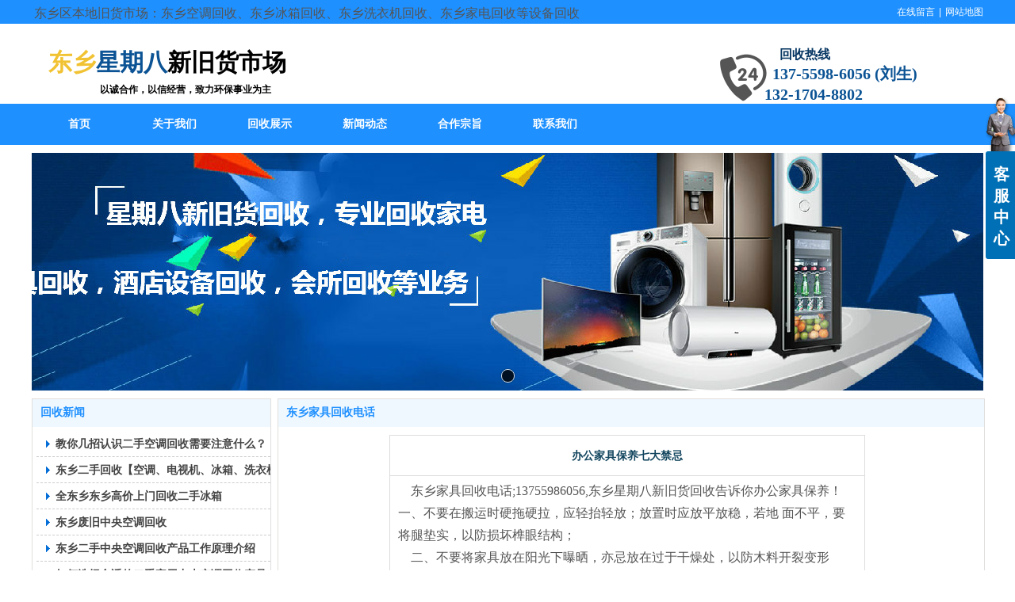

--- FILE ---
content_type: text/html;charset=gbk
request_url: http://www.xqbhs.cn/item_22745151_2120341.html
body_size: 15567
content:
<!DOCTYPE html PUBLIC "-//W3C//DTD XHTML 1.0 Transitional//EN" "http://www.w3.org/TR/xhtml1/DTD/xhtml1-transitional.dtd">
<html xmlns="http://www.w3.org/1999/xhtml">
<head>
    <meta http-equiv="x-ua-compatible" content="IE=edge" />
    <meta http-equiv="Content-Type" content="text/html; charset=gbk" />
    <meta name="renderer" content="webkit|ie-comp|ie-stand">
    <meta name="applicable-device" content="pc" />
        <title>首页_东乡星期八旧货回收_东乡旧货市场_东乡二手空调回收_东乡冰箱回收_东乡酒  店设备回收回收</title>
    <meta name="keywords" content="东乡旧货回收，东乡旧货市场，东乡二手回收，东乡空调回收，东乡空调  回收，东乡洗衣机回收，东乡酒店设备回收，东乡家电维修，东乡空调加氟，" />
    <meta name="description" content="东乡星期八就旧货回收（联系电话：13755986056 刘老板 ）东乡新旧货回收，面向江西全省高价回收二手空调，大小空调都回收，KTV，酒店宾馆，休闲中心，网吧，厂库积压货和各场所回收二手空调，二手家具，二手电器设备等。公司是一家严格注册的正规物资回收机构具有市颁发的特种行业许可证，本公司专业回收东乡二手空调，东乡二手家具，东乡二手电器设备，价格合理，信守承诺，现金支付，服务快捷！" />
    <meta name="author" content="&#9728;东乡星期八旧货回收首页&#9728;-[合理报价]旧货市场_二手空调回" />

    
            <meta name="360-site-verification" content="430e1d4d287cff0466e7b038eea4890b" /> 
                    <script type="text/javascript" src="https://s.dlssyht.cn/ueditor/ueditor.parse.js?0130"></script>
                        <script type="text/javascript" src="https://s.dlssyht.cn/plugins/public/js/cookies.js"></script>
            <script src="https://s.dlssyht.cn/plugins/public/js/jquery-1.7.1.min.js"></script>
            	<link rel="icon" href="https://aimg8.dlssyht.cn/u/2007004/user_icon/48_48/2007004/50/98088_1584967295.png?t=1907" mce_href="https://aimg8.dlssyht.cn/u/2007004/user_icon/48_48/2007004/50/98088_1584967295.png?t=1907" type="image/x-icon" />
	<link rel="shortcut icon" href="https://aimg8.dlssyht.cn/u/2007004/user_icon/48_48/2007004/50/98088_1584967295.png?t=1907" mce_href="https://aimg8.dlssyht.cn/u/2007004/user_icon/48_48/2007004/50/98088_1584967295.png?t=1907" type="image/x-icon" />

<script type="text/javascript" src="https://s.dlssyht.cn/Language/Zh-cn/Language.js?0130"></script>            
    </head>
<body    data-chid="22745151" data-operate="1" data-bigclassid="11" data-type="15" data-hyid="0" id="webBody"  data-copyid="0" data-copyuserid="1497857">

<div class="wrapper wrapper-1200" id="wrapper">
    
<script type="text/javascript">
    var moduleConfig = {};
</script>
<script type="text/javascript" src="https://s.dlssyht.cn/Language/Zh-cn/Language.js?0130"></script>
<script type="text/javascript">
    var ev123_no_edit = '';
    var websiteUserId = '2007004';
    var user_name = '052398';
    var isTj = '1';
    var websiteUseCopyId = '1098';
    var user_level = 3;
    var agent_id = 19568;
    var channel_type = 15;
    var channel_id = 22745151;
    var userSiteWidth = 1200;
    var is_action = false;
    var isParentWindow = false;
    var rowIds = "90,82,83";
    var MJsData = {"162":{"id":"162","x":"116.619102","y":"28.234647","level":"15","content":"东乡星期八旧货回收电话： 13755986056","showStyle":"12"}};
    var CURRENCY_SIGN = '￥';
    var tncode_div = null;
    var ALIYUN_OSS_DOMAIN = "https://s.dlssyht.cn/";
    var isTjModelSupportSearchBlankPage = "0";

    var GData = {
        SMAlbumIds   : "",
        SMAlbumSysIds: "",
        docSysIds    : "",
        tabAlertStrMs: "",
        allChId     : "22745151",
        wapDomain    : 'www.xqbhs.cn',
        defaultLang    : 'chinese_simplified',
        end          : null,
        BAI_DU_MAP_AK : 'KfNSLxuGpyk9BBYHnSqZsYoKxn7MUGxX',
        customerService: null,
        customerServiceIsNew: 0,
        P_TOKEN_ID: '107'
    };
    var $pTranslateLanguageJson = [{"name":"简体中文","alias":"&#31616;&#20307;&#20013;&#25991;","value":"chinese_simplified"},{"name":"繁体中文","alias":"&#32321;&#20307;&#20013;&#25991;","value":"chinese_traditional"},{"name":"西班牙文","alias":"Espa&#241;a","value":"spanish"},{"name":"阿拉伯文","alias":"&#1593;&#1585;&#1576; .","value":"arabic"},{"name":"英文","alias":"English","value":"english"},{"name":"日文","alias":"&#26085;&#26412;","value":"japanese"},{"name":"法文","alias":"Fran&#231;ais","value":"french"},{"name":"俄文","alias":"&#1056;&#1086;&#1089;&#1089;&#1080;&#1103;","value":"russian"},{"name":"韩文","alias":"&#54620;&#44397;","value":"korean"},{"name":"德文","alias":"Deutschland","value":"deutsch"},{"name":"葡萄牙语","alias":"Portugal","value":"portuguese"},{"name":"波斯语","alias":"&#1662;&#1585;&#1587;&#1740;&#1575;","value":"persian"},{"name":"希腊语","alias":"&#917;&#955;&#955;&#940;&#948;&#945;","value":"greek"},{"name":"土耳其语","alias":"T&#252;rk&#231;e","value":"turkish"},{"name":"泰语","alias":"&#3616;&#3634;&#3625;&#3634;&#3652;&#3607;&#3618;","value":"thai"},{"name":"越南语","alias":"Vi&#7879;t Nam","value":"vietnamese"},{"name":"意大利语","alias":"Italia","value":"italian"},{"name":"马来语","alias":"Malay","value":"malay"},{"name":"荷兰语","alias":"Nederland","value":"dutch"},{"name":"瑞典语","alias":"Sverige","value":"swedish"},{"name":"孟加拉语","alias":"&#2476;&#2494;&#2434;&#2482;&#2494;","value":"bengali"},{"name":"乌尔都语","alias":"&#1575;&#1608;&#1585;&#1583;&#1608;","value":"urdu"},{"name":"斯瓦希里语","alias":"Kiswahili","value":"swahili"},{"name":"匈牙利语","alias":"Magyarorsz&#225;g","value":"hungarian"},{"name":"波兰语","alias":"Polska","value":"polish"},{"name":"罗马尼亚语","alias":"Rom&#226;nia","value":"romanian"},{"name":"挪威语","alias":"Norge","value":"norwegian"},{"name":"丹麦语","alias":"Danmark","value":"danish"},{"name":"芬兰语","alias":"Suomi","value":"finnish"},{"name":"捷克语","alias":"&#268;e&#353;tina","value":"czech"},{"name":"斯洛伐克语","alias":"Slovensko","value":"slovak"},{"name":"克罗地亚语","alias":"Hrvatska","value":"croatian"},{"name":"拉脱维亚语","alias":"Latvija","value":"latvian"},{"name":"爱沙尼亚语","alias":"Eesti","value":"estonian"},{"name":"斯洛文尼亚语","alias":"Slovenija","value":"slovene"},{"name":"立陶宛语","alias":"Lietuva","value":"lithuanian"},{"name":"格鲁吉亚语","alias":"&#4310;&#4317;&#4320;&#4308;&#4310;&#4312;&#4304;world. kgm","value":"georgian"},{"name":"阿尔巴尼亚语","alias":"Shqip&#235;ria","value":"albanian"},{"name":"阿姆哈拉语","alias":"&#4768;&#4638;&#4651;","value":"amharic"},{"name":"阿塞拜疆语","alias":"Azerbaijan","value":"azerbaijani"}];

    if(GData.BAI_DU_MAP_AK){
        sessionStorage.setItem('BAI_DU_MAP_AK', GData.BAI_DU_MAP_AK)
    }
    sessionStorage.setItem('WAP_WEB', 0);

    var is_auto_parts_user = '0';
</script>
                    <link rel="stylesheet" href="https://s.dlssyht.cn/js/ev_popup/skin/skin.min.css?0130" />
<script type="text/javascript" src="https://s.dlssyht.cn/js/ev_popup/ev_popup.min.js?0130"></script>
<script type="text/javascript">
  function createLogin(trespass,userid){
      $.popup({
        type : 5,
        cName : "evPopupOpacity",
        head  : {yes:0},
        shade : {yes : 1, bgColor : '#000', opacity : 0.6, animate : {type : 1 , target : 0.6}, close : false},
        area  : {w:790,h:500},
        con   : {
          src : '/dom/alert_login.php?username=052398&trespass='+trespass+'&userid='+userid
        }
      });
  }
</script>
    <script type="text/javascript">
        var websiteHostPreg = /[\w][\w-]*\.(?:com\.cn|net\.cn|org\.cn|tj\.cn|sh\.cn|hn\.cn|com\.au|com\.pg|com\.tw|tw\.cn|com\.sg|com\.mo|co\.uk|co\.nz|co\.ke|fj\.cn|co\.th|co\.cn|jl\.cn|school\.nz|co\.jp|hk\.com|com\.hk|edu\.hk|cn\.com|gd\.cn|hk\.cn|bj\.cn|gx\.cn|bixiaokeji\.cn|com\.my|com|in|im|cm|ca|cn|cx|ch|cl|tw|kr|word|sg|it|itd|co|mo|net|org|gov|auto|poker|blue|green|studio|icu|cc|io|pl|plus|jp|de|biz|info|gold|today|chat|at|company|cool|fund|fans|team|beer|guru|social|run|ae|fit|luxe|video|black|yoga|art|hn|xyz|hk|us|mobi|wang|me|tax|so|top|law|win|vip|ltd|red|ru|nz|love|ac\.cn|gz\.cn|xn--55qw42g|xn--g2xx48c|xn--imr513n|xn--czru2d|xn--otu796d|xn--kput3i|xin|xn--1qqw23a|xn--3ds443g|xn--5tzm5g|city|shop|site|ai|tm|club|fun|online|cyou|space|cloud|world|sale|website|host|show|asia|center|link|gov\.cn|gs\.cn|keyun\.li|name|press|pro|work|tv|fr|kim|group|tech|store|capital|ren|vn|racing|ink|nl|pub|live|my|no|life|zone|one|games|bike|cafe|wiki|design|mba|es|fi|uk|ph|wtf|xn--zfr164b|xn--fiq228c5hs|xn--vhquv|xn--6qq986b3xl|xn--fiqs8s|xn--czr694b|xn--xhq521b|xn--ses554g|xn--hxt814e|xn--55qx5d|xn--io0a7i|xn--rhqv96g|xn--vuq861b|xn--3bst00m)(\/|$)/;
    </script>
    <script type="text/javascript" src="https://s.dlssyht.cn/js/VNew/public.js?0130"></script>
    <script type="text/javascript" src="https://s.dlssyht.cn/plugins/public/js/lightGallery/js/lightgallery-all.min.js?0130"></script>
    <link type="text/css" rel="stylesheet" href="https://s.dlssyht.cn/plugins/public/js/lightGallery/css/lightgallery.min.css?0130" />
    <link type="text/css" rel="stylesheet" href="https://s.dlssyht.cn/plugins/public/js/photoSphereViewer/index.min.css?0130" />

    <link type="text/css" rel="stylesheet" href="https://s.dlssyht.cn/plugins/public/js/imageViewer/viewer.min.css?0130" />
    <script async type="text/javascript" src="https://s.dlssyht.cn/plugins/public/js/imageViewer/viewer.min.js?0130"></script>
        <script type="text/javascript" src="https://s.dlssyht.cn/plugins/public/js/three/index.min.js?0130"></script>

    <script type="text/javascript" src="https://s.dlssyht.cn/plugins/public/js/photoSphereViewer/index.min.js?0130111"></script>
    <script type="text/javascript" src="https://s.dlssyht.cn/js/VNew/tj/jquery.scrollify.min.js?0130"></script>
        <script type="text/javascript" src="https://s.dlssyht.cn/js/VNew/tj/public_fun.js?0130"></script>
<link type="text/css" rel="stylesheet" href="https://s.dlssyht.cn/css/VNew/base.min.css?0130" />
<link type="text/css" rel="stylesheet" href="https://s.dlssyht.cn/css/VNew/animate.min.css?0130" />
<link type="text/css" rel="stylesheet" href="https://s.dlssyht.cn/css/VNew/icon_text/iconfont.min.css?0130" />
<link type="text/css" rel="stylesheet" href="https://s.dlssyht.cn/css/VNew/web_frame.css?0130" />
    <link type="text/css" rel="stylesheet" href="https://s.dlssyht.cn/css/VNew/inner_frame.min.css?0130" />
    <link type="text/css" rel="stylesheet" href="https://s.dlssyht.cn/templates/others25/css/skincolor.css?0130" />
<link type="text/css" rel="stylesheet" href="https://s.dlssyht.cn/templates/others25/css/webskin.css?0130" id="webSkinCss"/>
<link type="text/css" rel="stylesheet" href="https://s.dlssyht.cn/css/VNew/web_style/base_module_style.min.css?0130" />
            <link type="text/css" rel="stylesheet" href="/self_define/TJStyle.php?user_id=2007004&all_ch_id=22745151&channel_id=22745151&id=2120341&mids=44,45&token_id=107&random=1769994334" />
        <script type="text/javascript" src="https://s.dlssyht.cn/plugins/public/js/base64.min.js"></script>
    <script type="text/javascript" src="https://s.dlssyht.cn/plugins/public/js/json2.js"></script>
        <script id="languages_jquery_validationEngine_js" type="text/javascript" charset="gb2312" src="https://s.dlssyht.cn/js/posabsolute-jQuery-Validation-Engine-2c29415/js/languages/jquery.validationEngine-zh_CN.js?0130"></script>
    
                    <script type="text/javascript" src="//api.map.baidu.com/api?v=3.0&ak=KfNSLxuGpyk9BBYHnSqZsYoKxn7MUGxX&s=1"></script>
        <script type="text/javascript" src="//api.map.baidu.com/library/SearchInfoWindow/1.5/src/SearchInfoWindow_min.js" charset="utf-8"></script>
        <link rel="stylesheet" href="//api.map.baidu.com/library/SearchInfoWindow/1.5/src/SearchInfoWindow_min.css"/>
        <link rel="stylesheet" type="text/css" href="//api.map.baidu.com/res/11/bmap.css"/>
        <link rel="stylesheet" type="text/css" href="https://s.dlssyht.cn/css/baidu_map.css">
                <script id="chplayer_min_js" type="text/javascript" charset="utf-8" src="https://s.dlssyht.cn/plugins/public/js/chplayer/chplayer.js?0130"></script>
    
    
    <div class="customModuleRow headPublicModuleRow customModuleRowAbsolute "  id="row_82"    data-animated="0" >
        
        
        <div class="customModuleRowInner">
            <div class="CModulePA" style="height:0px;">
                    <div  data-fixed="0" data-fixedx="-1"  id="evMo_T8awG8" class="ev-module-edit"     data-big="1" data-small="1" data-threetype="0" style="width:390px; height:69px; left:0px; top:59px; z-index:0;">
        <div class="ev-module-text ev-module-edit-box"  id="Mo_T8awG8">
           <h1 class="ev-text-title-1" style="text-align:center;"><span style="font-size:28px;color:#6FA8DC;font-family:SimSun;"><strong><span style="color:#0b5394;"><span style="color:#F1C232;font-family:微软雅黑;font-size:30px;">东乡</span><span style="font-family:微软雅黑;font-size:30px;">星期八</span></span></strong><strong><span style="color:#000000;font-family:微软雅黑;font-size:30px;">新旧货市场&nbsp; &nbsp; &nbsp;&nbsp;</span></strong></span></h1><p><span style="font-size:28px;color:#6FA8DC;font-family:SimSun;"><strong><span style="color:#000000;font-family:微软雅黑;font-size:30px;">&nbsp; &nbsp;<span style="font-family:SimSun;font-size:12px;">&nbsp; &nbsp; &nbsp; &nbsp; &nbsp; &nbsp; &nbsp;</span></span></strong></span></p><p><br></p>
        </div>
    </div>    <div  data-fixed="0" data-fixedx="-1"  id="evMo_ymIAA" class="ev-module-edit"     data-big="1" data-small="5" data-threetype="0" style="width:468px; height:34px; left:86px; top:106px; z-index:1;">
        <div class="ev-module-text ev-module-edit-box"  id="Mo_ymIAA">
           <p class="ev-text-article-1"><strong><span style="color:#000000;font-family:微软雅黑;font-size:30px;"><span style="font-family:SimSun;font-size:12px;">以诚合作，以信经营，致力环保事业为主</span></span></strong></p>
        </div>
    </div>    <div  data-fixed="0" data-fixedx="-1"  id="evMo_VxsPL" class="ev-module-edit"     data-big="6" data-small="1" data-threetype="0" style="width:67px; height:70px; left:863px; top:67px; z-index:2;">
        <div class="ev-module-edit-box"  id="Mo_VxsPL">
           
               <div class="ev-icon-text"><i class="evIcon evIcon-tel-19" style="font-size: 62px;"><i></i></i></div>
            
        </div>
    </div>    <div  data-fixed="0" data-fixedx="-1"  id="evMo_vlYXE" class="ev-module-edit"     data-big="1" data-small="4" data-threetype="0" style="width:238px; height:52px; left:924px; top:80px; z-index:3;">
        <div class="ev-module-text ev-module-edit-box"  id="Mo_vlYXE">
           <h4 style="font-family:微软雅黑;" class="ev-text-title-4"><span style="color:#0B5394;font-size:20px;"><strong>&nbsp; 137-5598-6056 (刘生)&nbsp; &nbsp; 132-1704-8802</strong></span></h4>
        </div>
    </div>    <div  data-fixed="0" data-fixedx="-1"  id="evMo_F990a" class="ev-module-edit"     data-big="1" data-small="5" data-threetype="0" style="width:96px; height:26px; left:943px; top:59px; z-index:4;">
        <div class="ev-module-text ev-module-edit-box"  id="Mo_F990a">
           <p style="font-family:微软雅黑;" class="ev-text-article-1"><strong><span style="color: rgb(7, 55, 99); font-size: 16px;">回收热线</span></strong></p>
        </div>
    </div>    <div  data-fixed="0" data-fixedx="-1"  id="evMo_gpqY5" class="ev-module-edit"     data-big="1" data-small="4" data-threetype="0" style="width:698px; height:22px; left:3px; top:7px; z-index:5;">
        <div class="ev-module-text ev-module-edit-box"  id="Mo_gpqY5">
           <h4 style="font-family:微软雅黑;" class="ev-text-title-4"><span style="font-size:16px;">东乡区本地旧货市场：东乡空调回收、东乡冰箱回收、东乡洗衣机回收、东乡家电回收等设备回收</span></h4>
        </div>
    </div>
            </div>
        </div>
    </div>

<link type="text/css" rel="stylesheet" id="sliding_verification_style_css" href="https://s.dlssyht.cn/plugins/public/js/slidingVerification/sliding_verification_style.css?0130" />
<script type="text/javascript" id="sliding_tn_code_js" src="https://s.dlssyht.cn/plugins/public/js/slidingVerification/sliding_tn_code.js?0130"></script>
<script type="text/javascript">
    
        function userUserLoginInfo() {
        return true;
    }
    </script>
<div class="fullSubNavBox" id="fullSubNavBox">
    
</div>
<div class="headFullXY" id="headFullXY">
    <div style="padding-top:1px; margin-bottom: -1px;"></div>
    
    
        <div class="absoluteModuleWrap" id="absolute_module_wrap" data-attr="l:80,h:0,c:0">
        <div class="absoluteModuleInner" id="absolute_module_inner">
            
                                
        
                                    </div>
</div>
                <script type="text/javascript" src="https://s.dlssyht.cn/include/shoucang.js?0130"></script>
<div class="topArea" id="top_area"  data-fixed="0" data-fixedx="-1"  >
  <div class="topInner">
    <div class="topBg"></div>
    <div class="topBarArea">
      <div class="topBar">
        <div class="topBarL">
          
        </div>
        <div class="topBarR">
              <a  href="/self_define/guest_book.php?username=052398">在线留言</a>    <em>|</em><a  href="http://www.xqbhs.cn/sitemap.xml" >网站地图</a>
                  </div>
      </div>
    </div>
  </div>
</div>
    
    
    <div class="header" id="header"  data-fixed="0" data-fixedx="-1"  >
    <div class="headerInner">
        <div class="headerBg"></div>
        <div class="headerConArea">
            <div class="headerCon" style="height:101px;" ></div>
        </div>
    </div>
    </div>
    

    

        <div class="nav-wrap" id="navWrap">
                <div class="webNav" id="web_nav"  data-l="p:2,l:0,t:0,w:1200,wt:2"  style="  left:auto; top:auto;  "  data-fixed="0" data-fixedx="-1"  data-numberflag="1" data-number="6"  data-sublayout="1">
<div class="navInner">
    <div class="nav nav_1000" id="nav" style="width:100%;" >
        <i class="NLeft"></i>
        <i class="NRight"></i>
        <div class="NMainBg"></div>
        <div class="NCenter">
          <dl class="NMain">
                        <dd  class="NItem NFirst"  data-subid="">
                <table class="NItemTable"><tr><td class="NItemL"></td><td class="NItemM">
                <a title="&#39318;&#39029;" href="/" ><span>&#39318;&#39029;</span></a>
                </td><td class="NItemR"></td></tr></table>            </dd>
        	<dd  class="NLine"></dd>
            
                        
                                  <dd class="NItem "  data-subid="">
              
                <table class="NItemTable"><tr>
                    <td class="NItemL"></td>
                    <td class="NItemM"><a href="/bk_22745157.html"  title="关于我们">
                        <span>关于我们</span>
                    </a></td>
                    <td class="NItemR"></td>
                </tr></table>
                
            </dd>
            <dd class="NLine"></dd>            
                                  <dd class="NItem "  data-subid="">
              
                <table class="NItemTable"><tr>
                    <td class="NItemL"></td>
                    <td class="NItemM"><a href="/bk_22745153.html"  title="回收展示">
                        <span>回收展示</span>
                    </a></td>
                    <td class="NItemR"></td>
                </tr></table>
                
            </dd>
            <dd class="NLine"></dd>            
                                  <dd class="NItem "  data-subid="">
              
                <table class="NItemTable"><tr>
                    <td class="NItemL"></td>
                    <td class="NItemM"><a href="/vip_doc/22777979_0_0_1.html"  title="新闻动态">
                        <span>新闻动态</span>
                    </a></td>
                    <td class="NItemR"></td>
                </tr></table>
                                <div class="NSub">
                    <div class="NSubT"></div>
                    <div class="NSubC">
                                                    <p><a  href="/item_22745151_0.html" >
                                回收新闻
                            </a></p>
                                            </div>
                    <div class="NSubB"></div>
                </div>
                
            </dd>
            <dd class="NLine"></dd>            
                                  <dd class="NItem "  data-subid="">
              
                <table class="NItemTable"><tr>
                    <td class="NItemL"></td>
                    <td class="NItemM"><a href="/bk_22745155.html"  title="合作宗旨">
                        <span>合作宗旨</span>
                    </a></td>
                    <td class="NItemR"></td>
                </tr></table>
                
            </dd>
            <dd class="NLine"></dd>            
                                  <dd class="NItem "  data-subid="">
              
                <table class="NItemTable"><tr>
                    <td class="NItemL"></td>
                    <td class="NItemM"><a href="/bk_22745159.html"  title="联系我们">
                        <span>联系我们</span>
                    </a></td>
                    <td class="NItemR"></td>
                </tr></table>
                
            </dd>
                                    
                    </dl>
      </div>
    </div>
</div>
</div>
            </div>
    
          <div class="bannerArea" id="banner_area" >
    <div class="bannerCon">
      <div class="ev-banner-module banner-smallpic-style-0" data-canvas-type="0" data-effect-type="0" data-auto-time="6" data-duration-time="1">
        <div class="ev-banner-inner">
          <div class="canvas-area canvas-style-0"></div>
          <div class="piclist-area">
            <ul class="piclist-box">
                                                    <li class="list-item">
                                                <div class="pic-item"  data-imgurl="https://aimg8.dlssyht.cn/u/2007004/ev_user_module_content_tmp/2020_03_23/tmp1584934138_2007004_s.jpg" style="background-color:#ffffff;background-image: url('//aimg8.dlszyht.net.cn/tj/public_pic/loading-wait-bg.gif');"><a  href="/vip_doc/16894051.html"></a></div>
                                            </li>
                                            </ul>
          </div>

                  </div>
        
              <div class="ctrl-sidebar-area sidebar-style-105" data-skin="105">
          <div class="sidebar-box">
            <span class="sidebar-inner">
                                                    <em><i>1</i></em>
                                            </span>
          </div>
        </div>
      
            </div>
    </div>
  </div>
    
        </div>

<div class="mainContainer q " id="main_container">


                
    <div class="addContainer q" id="add_container" data-attr="h:0">
        
                

                                                                    <div class="customModuleRow "  id="row_90"  >
                                                <div class="customModuleRowInner">
                            <div class="CModulePC">
                                                                                                                                <div class="CModulePCLeft PCLeft" data-width="310" style="width:310px;">                                                                                                <div data-width="300"  style="width:300px; " data-animate-name="fadeInUp" data-animate-duration="1.00s" data-animate-delay="0.10s" class="customModule load-animate"  >
                                <div data-width="300"
                                                                        style="width:300px; "                                    class="Mo copyMo_1497857_2
                                                                        "
                                    data-classname="copyMo_1497857_2"                                    id="Mo_101"
                                                                    >
                                <table class="MoT"><tbody>
                                    <tr>
                                        <td class="MoTL"></td>
                                        <td class="MoTM"></td>
                                        <td class="MoTR"></td>
                                    </tr>
                                    </tbody></table>
                                <table class="MoHead "><tbody>
                                    <tr>
                                        <td class="MoHeadL"></td>
                                        <td valign="top" class="MoHeadM">
                                            <table class="MoName">
                                                <tbody>
                                                <tr>
                                                    <td valign="top" class="MoNameL"></td>
                                                    <td valign="top" class="MoNameM">
                                                                                                                <strong class="NameTxt"><a >回收新闻</a></strong>
                                                                                                            </td>
                                                    <td valign="top" class="MoNameR"></td>
                                                </tr>
                                                </tbody>
                                            </table>
                                            <span class="MoMore">
                                                                                                                    </span>
                                        </td>
                                        <td class="MoHeadR"></td>
                                    </tr>
                                    </tbody></table>

                                                                <table class="MoBody"><tbody>
                                    <tr>
                                        <td class="MoBodyL"></td>
                                        <td valign="top" class="MoBodyM">
                                            <div data-width="300"  style="width:300px; " class="MoBodyC">
                                                <div class="sidebarLists catalogList">
        <dl class="oneClassList">
           <dt class="oneClassT ">
    <div class="oneClassTinner">
        <a   href="/item_22745151_2213081.html#row_90">
            <code class="open"></code>
            <span>
                教你几招认识二手空调回收需要注意什么？
            </span>
        </a>
    </div>
</dt><dt class="oneClassT ">
    <div class="oneClassTinner">
        <a   href="/item_22745151_2213066.html#row_90">
            <code class="open"></code>
            <span>
                东乡二手回收【空调、电视机、冰箱、洗衣机、发电机组】
            </span>
        </a>
    </div>
</dt><dt class="oneClassT ">
    <div class="oneClassTinner">
        <a   href="/item_22745151_2213060.html#row_90">
            <code class="open"></code>
            <span>
                全东乡东乡高价上门回收二手冰箱
            </span>
        </a>
    </div>
</dt><dt class="oneClassT ">
    <div class="oneClassTinner">
        <a   href="/item_22745151_2126222.html#row_90">
            <code class="open"></code>
            <span>
                东乡废旧中央空调回收
            </span>
        </a>
    </div>
</dt><dt class="oneClassT ">
    <div class="oneClassTinner">
        <a   href="/item_22745151_2126218.html#row_90">
            <code class="open"></code>
            <span>
                东乡二手中央空调回收产品工作原理介绍
            </span>
        </a>
    </div>
</dt><dt class="oneClassT ">
    <div class="oneClassTinner">
        <a   href="/item_22745151_2126217.html#row_90">
            <code class="open"></code>
            <span>
                如何选择合适的二手家用中央空调回收产品？
            </span>
        </a>
    </div>
</dt><dt class="oneClassT ">
    <div class="oneClassTinner">
        <a   href="/item_22745151_2126216.html#row_90">
            <code class="open"></code>
            <span>
                东乡二手中央空调回收再利用安装常识
            </span>
        </a>
    </div>
</dt><dt class="oneClassT ">
    <div class="oneClassTinner">
        <a   href="/item_22745151_2126215.html#row_90">
            <code class="open"></code>
            <span>
                东乡二手商用中央空调回收产品日常维护须知
            </span>
        </a>
    </div>
</dt><dt class="oneClassT ">
    <div class="oneClassTinner">
        <a   href="/item_22745151_2126211.html#row_90">
            <code class="open"></code>
            <span>
                东乡二手工业中央空调回收产品清洗流程
            </span>
        </a>
    </div>
</dt><dt class="oneClassT ">
    <div class="oneClassTinner">
        <a   href="/item_22745151_2126210.html#row_90">
            <code class="open"></code>
            <span>
                东乡二手中央空调回收产品行业发展状况分析
            </span>
        </a>
    </div>
</dt><dt class="oneClassT ">
    <div class="oneClassTinner">
        <a   href="/item_22745151_2124766.html#row_90">
            <code class="open"></code>
            <span>
                东乡回收空调_东乡空调回收保养方法
            </span>
        </a>
    </div>
</dt><dt class="oneClassT ">
    <div class="oneClassTinner">
        <a   href="/item_22745151_2124765.html#row_90">
            <code class="open"></code>
            <span>
                东乡星期八旧货市场_东乡回收市场_东乡二手旧货回收
            </span>
        </a>
    </div>
</dt><dt class="oneClassT ">
    <div class="oneClassTinner">
        <a   href="/item_22745151_2124764.html#row_90">
            <code class="open"></code>
            <span>
                教你几招认识二手空调回收需要注意什么？
            </span>
        </a>
    </div>
</dt><dt class="oneClassT ">
    <div class="oneClassTinner">
        <a   href="/item_22745151_2124763.html#row_90">
            <code class="open"></code>
            <span>
                东乡二手空调回收的发展
            </span>
        </a>
    </div>
</dt><dt class="oneClassT ">
    <div class="oneClassTinner">
        <a   href="/item_22745151_2120344.html#row_90">
            <code class="open"></code>
            <span>
                东乡二手冰箱回收
            </span>
        </a>
    </div>
</dt><dt class="oneClassT  oneClassTopen ">
    <div class="oneClassTinner">
        <a   href="/item_22745151_2120341.html#row_90">
            <code class="open"></code>
            <span>
                东乡家具回收电话
            </span>
        </a>
    </div>
</dt><dt class="oneClassT ">
    <div class="oneClassTinner">
        <a   href="/item_22745151_2120336.html#row_90">
            <code class="open"></code>
            <span>
                东乡家具回收
            </span>
        </a>
    </div>
</dt><dt class="oneClassT ">
    <div class="oneClassTinner">
        <a   href="/item_22745151_2120332.html#row_90">
            <code class="open"></code>
            <span>
                东乡二手家具回收
            </span>
        </a>
    </div>
</dt><dt class="oneClassT ">
    <div class="oneClassTinner">
        <a   href="/item_22745151_2120330.html#row_90">
            <code class="open"></code>
            <span>
                东乡二手空调回收
            </span>
        </a>
    </div>
</dt><dt class="oneClassT ">
    <div class="oneClassTinner">
        <a   href="/item_22745151_2120317.html#row_90">
            <code class="open"></code>
            <span>
                东乡二手旧空调
            </span>
        </a>
    </div>
</dt><dt class="oneClassT ">
    <div class="oneClassTinner">
        <a   href="/item_22745151_2120313.html#row_90">
            <code class="open"></code>
            <span>
                东乡二手旧中央空调
            </span>
        </a>
    </div>
</dt><dt class="oneClassT ">
    <div class="oneClassTinner">
        <a   href="/item_22745151_2120301.html#row_90">
            <code class="open"></code>
            <span>
                东乡二手中央空调回收
            </span>
        </a>
    </div>
</dt><dt class="oneClassT ">
    <div class="oneClassTinner">
        <a   href="/item_22745151_2120299.html#row_90">
            <code class="open"></code>
            <span>
                东乡空调回收
            </span>
        </a>
    </div>
</dt><dt class="oneClassT ">
    <div class="oneClassTinner">
        <a   href="/item_22745151_2119109.html#row_90">
            <code class="open"></code>
            <span>
                东乡旧货回收
            </span>
        </a>
    </div>
</dt>
        </dl>
    </div>
                                                                            </div>
                                </td>
                                <td class="MoBodyR"></td>
                                </tr>
                                </tbody></table>
                                
                                <table class="MoB"><tbody>
                                    <tr>
                                        <td class="MoBL"></td>
                                        <td class="MoBM"></td>
                                        <td class="MoBR"></td>
                                    </tr>
                                    </tbody></table>
                                </div>
                                </div>
                                                                                                                                                                </div>
                                                                                                                                                                <div class="CModulePCLeft PCRight" data-width="900" style="width:900px;">                                                                <div data-width="890"  style="width:890px; " data-animate-name="fadeInUp" data-animate-duration="1.00s" data-animate-delay="0.10s" class="customModule load-animate"  >
                                <div data-width="890"
                                                                        style="width:890px; "                                    class="Mo copyMo_1497857_3
                                                                        "
                                    data-classname="copyMo_1497857_3"                                    id="Mo_102"
                                                                    >
                                <table class="MoT"><tbody>
                                    <tr>
                                        <td class="MoTL"></td>
                                        <td class="MoTM"></td>
                                        <td class="MoTR"></td>
                                    </tr>
                                    </tbody></table>
                                <table class="MoHead "><tbody>
                                    <tr>
                                        <td class="MoHeadL"></td>
                                        <td valign="top" class="MoHeadM">
                                            <table class="MoName">
                                                <tbody>
                                                <tr>
                                                    <td valign="top" class="MoNameL"></td>
                                                    <td valign="top" class="MoNameM">
                                                                                                                <strong class="NameTxt"><a >东乡家具回收电话</a></strong>
                                                                                                            </td>
                                                    <td valign="top" class="MoNameR"></td>
                                                </tr>
                                                </tbody>
                                            </table>
                                            <span class="MoMore">
                                                                                                                    </span>
                                        </td>
                                        <td class="MoHeadR"></td>
                                    </tr>
                                    </tbody></table>

                                                                <table class="MoBody"><tbody>
                                    <tr>
                                        <td class="MoBodyL"></td>
                                        <td valign="top" class="MoBodyM">
                                            <div data-width="870"  style="width:870px; " class="MoBodyC">
                                                <div class="articleDetails">
                                <div class="articleAbstract">
                                </div></div><script type='text/javascript'>
                            $(function(){
                                wsf.userLike(2120341, 15, 'browse', '','browse', '052398');
                            });
                        </script>
    <div class="articleDetails">
        <div class="FC_Con2 Details editor_content_air">
            <table width="600" align="center" cellpadding="0" cellspacing="0" class="hang22"><tbody><tr class="firstRow"><td height="40" align="center" style="font-size: 12px;"><strong class="font14a" style="font-size: 14px; color: rgb(18, 69, 94); line-height: 16px;">办公家具保养七大禁忌</strong></td></tr><tr><td align="left" style="font-size: 12px;"><p><span style="font-family:Verdana">&nbsp;&nbsp;&nbsp;&nbsp;东乡家具回收电话;13755986056,东乡星期八新旧货回收告诉你办公家具保养！</span></p><p><span style="font-family:Verdana">一、不要在搬运时硬拖硬拉，应轻抬轻放；放置时应放平放稳，若地 面不平，要将腿垫实，以防损坏榫眼结构；<br/>&nbsp;&nbsp;&nbsp; 二、不要将家具放在阳光下曝晒，亦忌放在过于干燥处，以防木料开裂变形&nbsp;<br/>&nbsp;&nbsp;&nbsp; 三、不要将家具放在十分潮湿的地方，以免木材遇湿膨胀，久之易烂，抽屉也会拉不开；<br/>&nbsp;&nbsp;&nbsp; 四、不要在大衣柜等家具顶上压重 物，以免柜门凸出，柜门关不严；衣物亦忌堆放过多，忌超过柜门，以防柜门变形；<br/>&nbsp;&nbsp;&nbsp; 五、不要用水冲洗或用是抹布擦胶合板 制作的家具，切忌放在碱水中浸泡，防止夹板散胶或脱胶；<br/>&nbsp;&nbsp;&nbsp; 六、不要用与家具原油漆色泽不同的颜料与油灰拌匀后嵌入家具 裂缝堵平，以免留下疤痕；<br/>&nbsp;&nbsp;&nbsp; 七、不要用碱水或开水洗刷家具或桌面上放置高浓度的酒精、香蕉水和刚煮沸的开水等滚烫的东 西，以防损坏漆面。</span></p></td></tr><tr><td align="center" style="font-size: 12px;"><img src="https://aimg8.dlssyht.cn/u/2007004/ueditor/image/1004/2007004/1584974499280119.jpg" width="187" height="250"/></td></tr></tbody></table><p><br/></p>
        </div>
    </div>
                                                                            </div>
                                </td>
                                <td class="MoBodyR"></td>
                                </tr>
                                </tbody></table>
                                
                                <table class="MoB"><tbody>
                                    <tr>
                                        <td class="MoBL"></td>
                                        <td class="MoBM"></td>
                                        <td class="MoBR"></td>
                                    </tr>
                                    </tbody></table>
                                </div>
                                </div>
                                                                                                                                                                </div>
                                                                                                                            </div>
                        </div>
                    </div>
                            
                    
    </div>
</div>

    
<div class="customModuleRow footPublicModuleRow customModuleRowAbsolute "  id="row_83"    data-animated="0" >
        
        
        <div class="customModuleRowInner">
            <div class="CModulePA" style="height:475px;">
                    <div   style="width:523px; height:402px; left:6px; top:62px; z-index:14;" class="customModule "    >
        <div style="width:521px;  height:400px;" class="Mo "  id="Mo_162">
            
                <table class="MoT">
                    <tbody>
                        <tr>
                            <td class="MoTL"></td>
                            <td class="MoTM"></td>
                            <td class="MoTR"></td>
                        </tr>
                    </tbody>
                </table>
            
                <table class="MoHead">
        <tbody>
            <tr>
                <td class="MoHeadL"></td>
                <td valign="top" class="MoHeadM">
                    <table class="MoName">
                        <tbody>
                            <tr>
                                <td valign="top" class="MoNameL"></td>
                                <td valign="top" class="MoNameM">
                                    <strong class="NameTxt">
                                            <a  href="###">
                                                东乡星期八旧货回收
                                            </a>
                                    </strong>
                                </td>
                                <td valign="top" class="MoNameR"></td>
                            </tr>
                        </tbody>
                    </table>
                    <span class="MoMore">
                        <a  href="###">&#26356;&#22810;</a>
                    </span>
                </td>
                <td class="MoHeadR"></td>
            </tr>
        </tbody>
    </table>
                <table class="MoBody">
        <tbody>
            <tr>
                <td class="MoBodyL"></td>
                <td valign="top" class="MoBodyM">
                    <div style="width:521px;  height:400px;" class="MoBodyC">
                            <div id="container_162" style="width:521px;
      height:400px;">
    </div>
                    </div>
                </td>
                <td class="MoBodyR"></td>
            </tr>
        </tbody>
    </table>
            
                <table class="MoB">
                    <tbody>
                        <tr>
                            <td class="MoBL"></td>
                            <td class="MoBM"></td>
                            <td class="MoBR"></td>
                        </tr>
                    </tbody>
                </table>
            
        </div>
    </div>    <div  id="evMo_L6uj05" class="ev-module-edit"     data-big="4" data-small="1" data-threetype="0" style="width:549px; height:401px; left:633px; top:62px; z-index:1;">
        <div class="ev-module-edit-box"  id="Mo_L6uj05">
            <a href="###" >
                <div class="ev-base-shape ev-base-shape-1"></div>
                
            </a>
        </div>
    </div>    <div  id="evMo_elWFQ" class="ev-module-edit"     data-big="1" data-small="4" data-threetype="0" style="width:156px; height:27px; left:635px; top:312px; z-index:2;">
        <div class="ev-module-text ev-module-edit-box"  id="Mo_elWFQ">
           <h4 class="ev-text-title-4"><span style="font-size: 20px; color: rgb(255, 255, 255);">服务电话:</span></h4>
        </div>
    </div>    <div  id="evMo_qQTnPn" class="ev-module-edit"     data-big="1" data-small="8" data-threetype="0" style="width:193px; height:28px; left:729px; top:311px; z-index:3;">
        <div class="ev-module-text ev-module-edit-box"  id="Mo_qQTnPn">
           <p class="ev-text-article-4"><span style="color: rgb(255, 255, 255); font-size: 20px;"><span style="font-size: 20px; color: rgb(255, 255, 255);">13755986056</span></span></p>
        </div>
    </div>    <div  id="evMo_dtPKYv" class="ev-module-edit"     data-big="3" data-small="2" data-threetype="0" style="width:267px; height:56px; left:727px; top:269px; z-index:4;">
        <div class="ev-module-edit-box"  id="Mo_dtPKYv">
            <a href="###" >
                <hr class="ev-line ev-line-2" />
            </a>
        </div>
    </div>    <div  id="evMo_yh2Rtq" class="ev-module-edit"     data-big="1" data-small="4" data-threetype="0" style="width:98px; height:26px; left:633px; top:369px; z-index:5;">
        <div class="ev-module-text ev-module-edit-box"  id="Mo_yh2Rtq">
           <h4 class="ev-text-title-4"><span style="font-size: 20px; color: rgb(255, 255, 255);">联系地址:</span></h4>
        </div>
    </div>    <div  id="evMo_Fhvdm7" class="ev-module-edit"     data-big="1" data-small="8" data-threetype="0" style="width:479px; height:57px; left:721px; top:369px; z-index:6;">
        <div class="ev-module-text ev-module-edit-box"  id="Mo_Fhvdm7">
           <p class="ev-text-article-4"><span style="color:#ffffff;"><span style="font-size:20px;">东乡区孝岗镇政德路35号(老武装部对面/原老粮食局)</span></span></p>
        </div>
    </div>    <div  id="evMo_npthyb" class="ev-module-edit"     data-big="3" data-small="2" data-threetype="0" style="width:263px; height:62px; left:731px; top:317px; z-index:7;">
        <div class="ev-module-edit-box"  id="Mo_npthyb">
            <a href="###" >
                <hr class="ev-line ev-line-2" />
            </a>
        </div>
    </div>    <div  id="evMo_9BKUNL" class="ev-module-edit"     data-big="3" data-small="2" data-threetype="0" style="width:444px; height:65px; left:721px; top:404px; z-index:8;">
        <div class="ev-module-edit-box"  id="Mo_9BKUNL">
            <a href="###" >
                <hr class="ev-line ev-line-2" />
            </a>
        </div>
    </div>    <div  id="evMo_VWR5T7" class="ev-module-edit"     data-big="1" data-small="4" data-threetype="0" style="width:269px; height:43px; left:674px; top:168px; z-index:9;">
        <div class="ev-module-text ev-module-edit-box"  id="Mo_VWR5T7">
           <h4 class="ev-text-title-4"><span style="font-size: 22px; color: rgb(255, 255, 255);">服务时间:星期一到星期日</span></h4>
        </div>
    </div>    <div  id="evMo_aqrZz" class="ev-module-edit"     data-big="1" data-small="4" data-threetype="0" style="width:243px; height:51px; left:675px; top:117px; z-index:10;">
        <div class="ev-module-text ev-module-edit-box"  id="Mo_aqrZz">
           <h4 class="ev-text-title-4"><span style="color: rgb(255, 217, 102); font-size: 30px;"><strong>星期八新旧货市场</strong></span></h4>
        </div>
    </div>    <div  id="evMo_MbtOo" class="ev-module-edit"     data-big="1" data-small="3" data-threetype="0" style="width:188px; height:31px; left:645px; top:259px; z-index:11;">
        <div class="ev-module-text ev-module-edit-box"  id="Mo_MbtOo">
           <h3 class="ev-text-title-3"><span style="color:#ffffff;"><span style="font-size:22px;"><span style="font-size:20px;">联系人</span><span style="font-size:20px;">：刘生</span></span></span></h3>
        </div>
    </div>    <div  id="evMo_RjP9q" class="ev-module-edit"     data-big="2" data-small="1" data-threetype="0" style="width:172px; height:192px; left:997px; top:82px; z-index:12;">
        <div class="ev-module-edit-box "  id="Mo_RjP9q">
            
                <div class="ev-pic ev-pic-1 " >
                    <img   src=""     class="default-img lazy-loading"  data-original-src="https://aimg8.dlssyht.cn/u/2007004/module/simplepicbackground/2007004/47/93723_1584945544.jpg?x-oss-process=image/resize,m_fixed,w_172,h_192,limit_0"  />
                    
                </div>
            
        </div>
    </div>    <div  id="evMo_fqM1R" class="ev-module-edit"     data-big="1" data-small="4" data-threetype="0" style="width:110px; height:35px; left:1045px; top:300px; z-index:13;">
        <div class="ev-module-text ev-module-edit-box"  id="Mo_fqM1R">
           <h4 class="ev-text-title-4"><span style="font-family: 微软雅黑; font-size: 22px; color: rgb(255, 255, 255);">微信咨询</span></h4>
        </div>
    </div>
            </div>
        </div>
    </div>

                            <div class="footer" id="footer"    >
            <div class="footerConArea">
                <div class="footerCon">
                                            <div class="footerNav" id="footer_nav">
                                                                                                <a  href="https://www.baidu.com/">百度</a><em>|</em>                                                                    <a  href="https://hao.360.com/">360搜索</a><em>|</em>                                                                    <a  href="https://123.sogou.com/">搜狗搜索</a><em>|</em>                                                                    <a  href="http://www.fzydw.com/">技术支持：抚州优度网络科技有限公司  张经理17379490523</a><em>|</em>                                                                    <a  href="http://www.qqma.com/wtx/Z7lVe9/main.html">南昌三爷子空调回收</a><em>|</em>                                                                    <a  href="www.jdqxzx.com">宜兴家电清洗</a><em>|</em>                                                                    <a  href="www.huishoushang.com">回收商网</a><em>|</em>                                                                    <a  href="https://www.gdchdj.cn">广东大件运输</a><em>|</em>                                                                    <a  href="http：//www.dxlphs.cn">东乡老六专业礼品回收</a><em>|</em>                                                                    <a  href="http://www.djhqysz.com/">东江湖农家乐-沁园山庄</a><em>|</em>                                                                    <a  href="http://www.dxksgs.com/">东乡匠心开锁公司</a><em>|</em>                                                                    <a  href="http：//www.jhfqc.cn">佛像厂家</a><em>|</em>                                                                    <a  href="http：//www.dxwyjz.cn">东乡家政公司</a>                                                                                    </div>
                                        <div class="copyright" id="copyright">
                        <p>关键词：东乡旧货回收，东乡旧货市场，东乡二手回收，东乡空调回收电话，东乡空调回收，东乡洗衣机回收，东乡酒店设备回收，东乡家电维修，东乡空调加氟，</p><p><span style="color: rgb(72, 72, 72); font-family: &quot;Microsoft Yahei&quot;; font-size: 12px; background-color: rgb(239, 239, 239);">本站相关网页素材及相关资源均来源互联网，如有侵权请速告知，我们将会在24小时内删除</span></p>
                                                    <center id="c2"><script>
(function(){
var src = "https://jspassport.ssl.qhimg.com/11.0.1.js?d182b3f28525f2db83acfaaf6e696dba";
document.write('<script src="' + src + '" id="sozz"><\/script>');
})();
</script></script> </center>
                                            </div>
                </div>
            </div>
            <div class="footerBg"></div>
        </div>
    
    <script type="text/javascript">
    $("body").attr('id','webBody');
    wsf.fullRow.countMoPosition();
</script>

                <script language="JavaScript" src="https://s.dlssyht.cn/js/quan_kf.js"></script>
        <link href="https://s.dlssyht.cn/css/quan_kf.css" rel="stylesheet" type="text/css" />
        <div id="onService_panel" class="qq_onService_panel">
      <div class="onService_panel_s">
     <div class="people"></div>
        <em class="online_close" id="onlineClose" ></em>
        <div class="online_open online_open_en blue_online" id="onlineOpen" >
        &#23458;&#26381;&#20013;&#24515;
         </div>
        <div class="online_boxs">
        <div class="boxs_t blue_boxs_t"></div>
          <div class="boxs_m_l blue_boxs_m_l">

              <div class="box_m_m">
              <big class="upBut but"><small></small></big>
                    <big class="downBut but"><small></small></big>
                <div id="onlineList">

                                    <div class="zixun">
                      <div class="zixun_t zixun_color">&#32852;&#31995;&#26041;&#24335;</div>
                      <div class="zixun_c blue_zixun_c">
                          <div class="zixun_l blue_zixun_l"></div>
                          <div class="zixun_c_c blue_zixun_c_c blue_zixun_c_c blue_zixun_c_c">

                                                                                                13755986056
                                  <br>
                                                                                                                                 13217048802
                                  <br>
                                                                                                                                                                                           

                          </div>
                          <div class="zixun_r blue_zixun_r"></div>
                      </div>
                  </div>
                                                                                          <div class="shouqian">
                                <div class="zixun_t zixun_color">
                                    - 网站客服                                 </div>
                                <div class="zixun_c blue_zixun_c">
                                  <div class="zixun_l blue_zixun_l">
                                  </div>
                                  <div class="zixun_c_c blue_zixun_c_c">
                                    
                                      
                                              <a target="_blank" href="tencent://message/?uin=1939335679&site=qq&menu=yes">
                                              <img border="0" src="https://img.ev123.com/pic/counseling_style_52.png" alt="点击这里给我发消息" title="点击这里给我发消息"/>
                                              </a>

                                                                                                           </div>
                                  <div class="zixun_r blue_zixun_r">
                                  </div>
                                </div>
                          </div>
                                               
                  <div class="bor shouqian"></div>

                                                                                                                                 <div class="weixin">
                        <div class="weixin_pic">
                          <img src="https://aimg8.dlssyht.cn/ev_user_system/code/136_136/809/1616853_2007004_0.jpg?t=7463">
                        </div>
                        <div class="weixin_txt zixun_color">
                          微信咨询（备注百度看到的）                        </div>
                      </div>
                      
                </div>
              </div>

          </div>
        <div class="boxs_b blue_boxs_b"></div>
        </div>
      </div>
    </div>
    


            <div style="width:100%;line-height:30px;text-align:center;color:#666;" class="ev_zhichi">
                                                    &#25216;&#26415;&#25903;&#25345;：
                <a href="http://www.fzydw.com" rel="nofollow" target="_blank" style="color:#666">抚州优度网络科技有限公司13155890523</a>
                |
                <a href="http://www.fzydw.com" target="_blank" style="color:#666">&#31649;&#29702;&#30331;&#24405;</a>
                            </div>
    

    
            <a class="backTop_Z" id="backTop" onclick="backTop();" href="javascript:;" title="返回顶部"></a>
    
<script type="text/javascript">
    window.onscroll=function(){
        var winTop_1=document.documentElement.scrollTop;
        var winTop_2=document.body.scrollTop;
        var winTop;
        (winTop_1>winTop_2)?winTop=winTop_1:winTop=winTop_2;
        if(winTop>0){
            $("#backTop").css({'display':'block'});
        }
        if(winTop == 0){
            $("#backTop").css({'display':'none'});
        }
    }
</script>


<script type="text/javascript">
    var ev_log_userid = '2007004';
    var is_edit='1';
    var channel_id='22745151';
    var hide_qu_ids=[];
    var hide_qu_ids_seted=[];
    var hide_big_qu_ids=[];
    var is_move=0;
</script>
<script src="https://s.dlssyht.cn/plugins/public/js/md5.js"></script>
<script src="https://s.dlssyht.cn/js/site_stats.js?0130" id="SiteStats" data-val="0"></script>


        
	                                                        <script type="text/javascript" src="https://s.dlssyht.cn/js/VNew/pc/self_edit_public.js?0130"></script>
                                <script type="text/javascript" src="https://s.dlssyht.cn/include/self_edit_set.js?0130"></script>
                                    	                <script language="javascript">

	$(function() {
				$("a[href$='#_blank']").attr('target','_blank');
				//$("a[href^='http://']").attr('target','_blank');
		$("a[href$='#_blank']").each(function(){
			var tmp_url=$(this).attr('href').slice(0,-7);
			$(this).attr('href',tmp_url);
		});
		$(".Container_edit").attr('target','_top');

		$(".editor_content_air").find('img').each(function(){
			var that = $(this),
					thatp = that.parents(".editor_content_air").parent();
			if(that.width() > thatp.width()){
				that.wrap('<div style="width:100%; overflow-y:auto;"></div>');
			}
		});

	});
</script>


  <script>
      (function(){
          var bp = document.createElement('script');
          var curProtocol = window.location.protocol.split(':')[0];
          if (curProtocol === 'https') {
              bp.src = 'https://zz.bdstatic.com/linksubmit/push.js';
          }
          else {
              bp.src = 'http://push.zhanzhang.baidu.com/push.js';
          }
          var s = document.getElementsByTagName("script")[0];
          s.parentNode.insertBefore(bp, s);
      })();
  </script>


    
    
    <script type="text/javascript">
        $(function() {
            $("body").on("click", ".fieldTypeUploadFile", function() {
                var id = $(this).data("id");
                if (!id) {
                    return false;
                }

                $.popup({
                            type: 5,
                            head: {"text": $(this).data("name")},
                            area: {w: 600, h: 400},
                            con : {
                                src: "/dom/FormFile.php?username=052398&field_id="+ id
                            }
                        });
            });
        });

        function updateFormFieldUploadfile(fieldId, filePath) {
            jQuery("#field_"+ fieldId).validationEngine('hide')
            $("#field_"+ fieldId).css("background-image", "none");
            $("#field_"+ fieldId).val(filePath);
        }
    </script>

    
    
    <img id="pcCountImg" alt="seo" style="width: 0;height: 0; position: absolute;left:-1000px;top: -1000px">
    <img id="countTimeImg" alt="seo" style="width: 0;height: 0; position: absolute;left:-1000px;top: -1000px">
    <script type="text/javascript">
        $(function(){
            $('#pcCountImg').attr('src',"/images/stat.png?username=052398&client=pc&url="+encodeURI(window.location.href)+"&t=1769994334&new=1&userid=2007004&uv_id=df1914b2dca000e13156d2a02b106ab7&session_id=jpfr2l72in5qbesrsfrjmercq6&search_engine_referer=&title="+encodeURI($("title").text()));
            // 访问时长统计1
            setInterval(function(){
                $('#countTimeImg').attr('src', "/images/count_time.png?t="+Math.random()+"&new=1");
            },60000);
        });
    </script>



</div>




<script type="text/javascript">
    $(function(){
        if($('#select2').length){
            var mobile_class = $('#mobile').attr('class');
            $('#select2').change(function(){
                var val =$(this).val();
                if(val != '+86'){
                    $('#mobile').attr('class','text-input validate[required]');
                }else{
                    $('#mobile').attr('class',mobile_class);
                }
            })
        }
        var vs = $(".video-js").attr("style");
        setTimeout(function(){
            $(".video-js").attr("style",$(".video-js").attr("style")+vs);
        },1000)
    })
</script>
</body>

    <script type="text/javascript">
        uParse('.editor_content_air', {
            rootPath: '/ueditor/'
        })
    </script>

</html>

--- FILE ---
content_type: text/html;charset=gbk
request_url: http://www.xqbhs.cn/Public/UserOperate.php
body_size: 299
content:
{"ip":"5","pv":"9"}